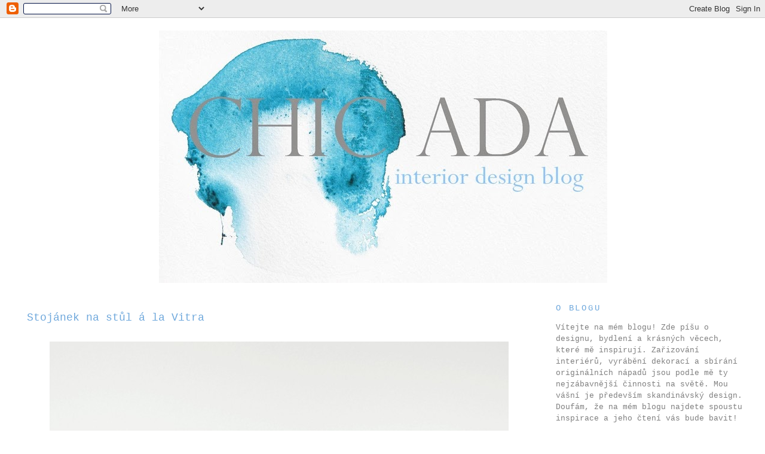

--- FILE ---
content_type: text/html; charset=UTF-8
request_url: http://chicada.blogspot.com/2013/09/stojanek-na-stul-la-vitra.html
body_size: 16720
content:
<!DOCTYPE html>
<html dir='ltr' xmlns='http://www.w3.org/1999/xhtml' xmlns:b='http://www.google.com/2005/gml/b' xmlns:data='http://www.google.com/2005/gml/data' xmlns:expr='http://www.google.com/2005/gml/expr' xmlns:fb='https://www.facebook.com/2008/fbml' xmlns:og='http://ogp.me/ns#'>
<head>
<link href='https://www.blogger.com/static/v1/widgets/2944754296-widget_css_bundle.css' rel='stylesheet' type='text/css'/>
<!-- Begin Open Graph metadata -->
<meta content='cs_CZ' property='og:locale'/>
<meta content='http://chicada.blogspot.com/2013/09/stojanek-na-stul-la-vitra.html' property='og:url'/>
<meta content='Stojánek na stůl á la Vitra' property='og:title'/>
<meta content='article' property='og:type'/>
<meta content='chic ada' property='og:site_name'/>
<meta content='https://blogger.googleusercontent.com/img/b/R29vZ2xl/AVvXsEjBQYNchjH8rI41nClY0ybReEgsJ4gWb1fcKPw9FYZLXm_idfPgNDj8jG6DvkdaCCcB3XM528c928ltd9Hz65f59tBPkXdIUDjUbfbBAG5rmJ8OugKEgeBuQi3IMf7jjCSyTwHgEemfOH4/s72-c/DIY_eames_desk_organizer-768x1024.jpg' property='og:image'/>
<meta content='539661506' property='fb:admins'/>
<!-- <meta content='171091912940943' property='fb:app_id'/> -->
<!-- End Open Graph metadata -->
<meta content='text/html; charset=UTF-8' http-equiv='Content-Type'/>
<meta content='blogger' name='generator'/>
<link href='http://chicada.blogspot.com/favicon.ico' rel='icon' type='image/x-icon'/>
<link href='http://chicada.blogspot.com/2013/09/stojanek-na-stul-la-vitra.html' rel='canonical'/>
<link rel="alternate" type="application/atom+xml" title="chic ada - Atom" href="http://chicada.blogspot.com/feeds/posts/default" />
<link rel="alternate" type="application/rss+xml" title="chic ada - RSS" href="http://chicada.blogspot.com/feeds/posts/default?alt=rss" />
<link rel="service.post" type="application/atom+xml" title="chic ada - Atom" href="https://www.blogger.com/feeds/1558768301803130469/posts/default" />

<link rel="alternate" type="application/atom+xml" title="chic ada - Atom" href="http://chicada.blogspot.com/feeds/4708314010948664080/comments/default" />
<!--Can't find substitution for tag [blog.ieCssRetrofitLinks]-->
<link href='https://blogger.googleusercontent.com/img/b/R29vZ2xl/AVvXsEjBQYNchjH8rI41nClY0ybReEgsJ4gWb1fcKPw9FYZLXm_idfPgNDj8jG6DvkdaCCcB3XM528c928ltd9Hz65f59tBPkXdIUDjUbfbBAG5rmJ8OugKEgeBuQi3IMf7jjCSyTwHgEemfOH4/s1600/DIY_eames_desk_organizer-768x1024.jpg' rel='image_src'/>
<meta content='http://chicada.blogspot.com/2013/09/stojanek-na-stul-la-vitra.html' property='og:url'/>
<meta content='Stojánek na stůl á la Vitra' property='og:title'/>
<meta content='           Foto: Monsterscircus     Klasickou dětskou stoličku Eames Elephant  od firmy Vitra jistě znáte a nemusíme ji představovat. Možná ...' property='og:description'/>
<meta content='https://blogger.googleusercontent.com/img/b/R29vZ2xl/AVvXsEjBQYNchjH8rI41nClY0ybReEgsJ4gWb1fcKPw9FYZLXm_idfPgNDj8jG6DvkdaCCcB3XM528c928ltd9Hz65f59tBPkXdIUDjUbfbBAG5rmJ8OugKEgeBuQi3IMf7jjCSyTwHgEemfOH4/w1200-h630-p-k-no-nu/DIY_eames_desk_organizer-768x1024.jpg' property='og:image'/>
<title>chic ada: Stojánek na stůl á la Vitra</title>
<style id='page-skin-1' type='text/css'><!--
/*
-----------------------------------------------
Blogger Template Style
Name:     Minima Stretch
Designer: Douglas Bowman / Darren Delaye
URL:      www.stopdesign.com
Date:     26 Feb 2004
----------------------------------------------- */
/* Variable definitions
====================
<Variable name="bgcolor" description="Page Background Color"
type="color" default="#fff">
<Variable name="textcolor" description="Text Color"
type="color" default="#333">
<Variable name="linkcolor" description="Link Color"
type="color" default="#58a">
<Variable name="pagetitlecolor" description="Blog Title Color"
type="color" default="#666">
<Variable name="descriptioncolor" description="Blog Description Color"
type="color" default="#999">
<Variable name="titlecolor" description="Post Title Color"
type="color" default="#c60">
<Variable name="bordercolor" description="Border Color"
type="color" default="#ccc">
<Variable name="sidebarcolor" description="Sidebar Title Color"
type="color" default="#999">
<Variable name="sidebartextcolor" description="Sidebar Text Color"
type="color" default="#666">
<Variable name="visitedlinkcolor" description="Visited Link Color"
type="color" default="#999">
<Variable name="bodyfont" description="Text Font"
type="font" default="normal normal 100% Georgia, Serif">
<Variable name="headerfont" description="Sidebar Title Font"
type="font"
default="normal normal 78% 'Trebuchet MS',Trebuchet,Arial,Verdana,Sans-serif">
<Variable name="pagetitlefont" description="Blog Title Font"
type="font"
default="normal normal 200% Georgia, Serif">
<Variable name="descriptionfont" description="Blog Description Font"
type="font"
default="normal normal 78% 'Trebuchet MS', Trebuchet, Arial, Verdana, Sans-serif">
<Variable name="postfooterfont" description="Post Footer Font"
type="font"
default="normal normal 78% 'Trebuchet MS', Trebuchet, Arial, Verdana, Sans-serif">
<Variable name="startSide" description="Start side in blog language"
type="automatic" default="left">
<Variable name="endSide" description="End side in blog language"
type="automatic" default="right">
*/
/* Use this with templates/template-twocol.html */
body {
background:#ffffff;
margin:0;
color:#7f7f7f;
font:x-small Georgia Serif;
font-size/* */:/**/small;
font-size: /**/small;
text-align: center;
}
a:link {
color:#666666;
text-decoration:none;
}
a:visited {
color:#7f7f7f;
text-decoration:none;
}
a:hover {
color:#6fa8dc;
text-decoration:underline;
}
a img {
border-width:0;
}
/* Header
-----------------------------------------------
*/
#header-wrapper {
width:100%;
margin:0 auto 0 auto;
border:1px solid #ffffff;
}
#header {
margin: 5px;
border: 5px solid #ffffff;
text-align: center;
color:#666666;
}
#header-inner {
background-position: center;
margin-left: auto;
margin-right: auto;
}
#header h1 {
margin:5px 5px 0;
padding:15px 20px .25em;
line-height:1.2em;
text-transform:uppercase;
letter-spacing:.2em;
font: normal normal 200% Georgia, Serif;
}
#header a {
color:#666666;
text-decoration:none;
}
#header a:hover {
color:#666666;
}
#header .description {
margin:0 5px 5px;
padding:0 20px 15px;
text-transform:uppercase;
letter-spacing:.2em;
line-height: 1.4em;
font: normal normal 100% 'Courier New', Courier, FreeMono, monospace;
color: #999999;
}
#header img {
margin-left: auto;
margin-right: auto;
}
/* Outer-Wrapper
----------------------------------------------- */
#outer-wrapper {
margin:0;
padding:10px;
text-align:left;
font: normal normal 100% 'Courier New', Courier, FreeMono, monospace;
}
#main-wrapper {
margin-left: 2%;
padding:10px;
width: 67%;
float: left;
display: inline;       /* fix for doubling margin in IE */
word-wrap: break-word; /* fix for long text breaking sidebar float in IE */
overflow: hidden;      /* fix for long non-text content breaking IE sidebar float */
}
#sidebar-wrapper {
margin-right: 2%;
width: 25%;
float: right;
display: inline;       /* fix for doubling margin in IE */
word-wrap: break-word; /* fix for long text breaking sidebar float in IE */
overflow: hidden;      /* fix for long non-text content breaking IE sidebar float */
}
/* Headings
----------------------------------------------- */
h2 {
margin:1.5em 0 .75em;
font:normal normal 110% 'Courier New', Courier, FreeMono, monospace;
line-height: 1.4em;
text-transform:uppercase;
letter-spacing:.2em;
color:#6fa8dc;
}
/* Posts
-----------------------------------------------
*/
h2.date-header {
margin:1.5em 0 .5em;
}
.post {
margin:.5em 0 1.5em;
border-bottom:1px dotted #ffffff;
padding-bottom:1.5em;
}
.post h3 {
margin:.25em 0 0;
padding:0 0 4px;
font-size:140%;
font-weight:normal;
line-height:3.4em;
color:#6fa8dc;
}
.post h3 a, .post h3 a:visited, .post h3 strong {
display:block;
text-decoration:none;
color:#6fa8dc;
font-weight:normal;
}
.post h3 strong, .post h3 a:hover {
color:#7f7f7f;
}
.post-body {
margin:0 0 .75em;
line-height:1.6em;
}
.post-body blockquote {
line-height:1.3em;
}
.post-footer {
margin: .75em 0;
color:#6fa8dc;
text-transform:uppercase;
letter-spacing:.1em;
font: normal normal 85% 'Courier New', Courier, FreeMono, monospace;
line-height: 1.4em;
}
.comment-link {
margin-left:.6em;
}
.post img {
padding:4px;
border:1px solid #ffffff;
}
.post blockquote {
margin:1em 20px;
}
.post blockquote p {
margin:.75em 0;
}
/* Comments
----------------------------------------------- */
#comments h4 {
margin:1em 0;
font-weight: bold;
line-height: 1.4em;
text-transform:uppercase;
letter-spacing:.2em;
color: #6fa8dc;
}
#comments-block {
margin:1em 0 1.5em;
line-height:1.6em;
}
#comments-block .comment-author {
margin:.5em 0;
}
#comments-block .comment-body {
margin:.25em 0 0;
}
#comments-block .comment-footer {
margin:-.25em 0 2em;
line-height: 1.4em;
text-transform:uppercase;
letter-spacing:.1em;
}
#comments-block .comment-body p {
margin:0 0 .75em;
}
.deleted-comment {
font-style:italic;
color:gray;
}
.feed-links {
clear: both;
line-height: 2.5em;
}
#blog-pager-newer-link {
float: left;
}
#blog-pager-older-link {
float: right;
}
#blog-pager {
text-align: center;
}
/* Sidebar Content
----------------------------------------------- */
.sidebar {
color: #7f7f7f;
line-height: 1.5em;
}
.sidebar ul {
list-style:none;
margin:0 0 0;
padding:0 0 0;
}
.sidebar li {
margin:0;
padding-top:0;
padding-right:0;
padding-bottom:.25em;
padding-left:15px;
text-indent:-15px;
line-height:1.5em;
}
.sidebar .widget, .main .widget {
border-bottom:1px dotted #ffffff;
margin:0 0 1.5em;
padding:0 0 1.5em;
}
.main .Blog {
border-bottom-width: 0;
}
/* Profile
----------------------------------------------- */
.profile-img {
float: left;
margin-top: 0;
margin-right: 5px;
margin-bottom: 5px;
margin-left: 0;
padding: 4px;
border: 1px solid #ffffff;
}
.profile-data {
margin:0;
text-transform:uppercase;
letter-spacing:.1em;
font: normal normal 85% 'Courier New', Courier, FreeMono, monospace;
color: #6fa8dc;
font-weight: bold;
line-height: 1.6em;
}
.profile-datablock {
margin:.5em 0 .5em;
}
.profile-textblock {
margin: 0.5em 0;
line-height: 1.6em;
}
.profile-link {
font: normal normal 85% 'Courier New', Courier, FreeMono, monospace;
text-transform: uppercase;
letter-spacing: .1em;
}
/* Footer
----------------------------------------------- */
#footer {
width:660px;
clear:both;
margin:0 auto;
padding-top:15px;
line-height: 1.6em;
text-transform:uppercase;
letter-spacing:.1em;
text-align: center;
}

--></style>
<link href='https://www.blogger.com/dyn-css/authorization.css?targetBlogID=1558768301803130469&amp;zx=d8fc6648-a57a-45b7-ab4e-b73c74c0d6c5' media='none' onload='if(media!=&#39;all&#39;)media=&#39;all&#39;' rel='stylesheet'/><noscript><link href='https://www.blogger.com/dyn-css/authorization.css?targetBlogID=1558768301803130469&amp;zx=d8fc6648-a57a-45b7-ab4e-b73c74c0d6c5' rel='stylesheet'/></noscript>
<meta name='google-adsense-platform-account' content='ca-host-pub-1556223355139109'/>
<meta name='google-adsense-platform-domain' content='blogspot.com'/>

<!-- data-ad-client=ca-pub-6165783986651442 -->

</head>
<body>
<div class='navbar section' id='navbar'><div class='widget Navbar' data-version='1' id='Navbar1'><script type="text/javascript">
    function setAttributeOnload(object, attribute, val) {
      if(window.addEventListener) {
        window.addEventListener('load',
          function(){ object[attribute] = val; }, false);
      } else {
        window.attachEvent('onload', function(){ object[attribute] = val; });
      }
    }
  </script>
<div id="navbar-iframe-container"></div>
<script type="text/javascript" src="https://apis.google.com/js/platform.js"></script>
<script type="text/javascript">
      gapi.load("gapi.iframes:gapi.iframes.style.bubble", function() {
        if (gapi.iframes && gapi.iframes.getContext) {
          gapi.iframes.getContext().openChild({
              url: 'https://www.blogger.com/navbar/1558768301803130469?po\x3d4708314010948664080\x26origin\x3dhttp://chicada.blogspot.com',
              where: document.getElementById("navbar-iframe-container"),
              id: "navbar-iframe"
          });
        }
      });
    </script><script type="text/javascript">
(function() {
var script = document.createElement('script');
script.type = 'text/javascript';
script.src = '//pagead2.googlesyndication.com/pagead/js/google_top_exp.js';
var head = document.getElementsByTagName('head')[0];
if (head) {
head.appendChild(script);
}})();
</script>
</div></div>
<div id='outer-wrapper'><div id='wrap2'>
<!-- skip links for text browsers -->
<span id='skiplinks' style='display:none;'>
<a href='#main'>skip to main </a> |
      <a href='#sidebar'>skip to sidebar</a>
</span>
<div id='header-wrapper'>
<div class='header section' id='header'><div class='widget Header' data-version='1' id='Header1'>
<div id='header-inner'>
<a href='http://chicada.blogspot.com/' style='display: block'>
<img alt='chic ada' height='422px; ' id='Header1_headerimg' src='https://blogger.googleusercontent.com/img/b/R29vZ2xl/AVvXsEglbPB0h7HFHpyLyIqpO2-1sQA3AboG21ABRl-g3IhzJyXPr3VRCNI-Monmng3RLBuDnBJEHHsiinRvlLSC02J__cpjyChBgTSVZBy4UIQsiulm8HGzpMln6vUcB4ieDLF_P-bRAr-1rmE/s977/blog_6.jpg' style='display: block' width='750px; '/>
</a>
</div>
</div></div>
</div>
<div id='content-wrapper'>
<div id='crosscol-wrapper' style='text-align:center'>
<div class='crosscol no-items section' id='crosscol'></div>
</div>
<div id='main-wrapper'>
<div class='main section' id='main'><div class='widget Blog' data-version='1' id='Blog1'>
<div class='blog-posts hfeed'>

          <div class="date-outer">
        

          <div class="date-posts">
        
<div class='post-outer'>
<div class='post hentry'>
<a name='4708314010948664080'></a>
<h3 class='post-title entry-title'>
<a href='http://chicada.blogspot.com/2013/09/stojanek-na-stul-la-vitra.html'>Stojánek na stůl á la Vitra</a>
</h3>
<div class='post-header-line-1'></div>
<div class='post-body entry-content'>
<div dir="ltr" style="text-align: left;" trbidi="on">
<div class="separator" style="clear: both; text-align: center;">
<a href="https://blogger.googleusercontent.com/img/b/R29vZ2xl/AVvXsEjBQYNchjH8rI41nClY0ybReEgsJ4gWb1fcKPw9FYZLXm_idfPgNDj8jG6DvkdaCCcB3XM528c928ltd9Hz65f59tBPkXdIUDjUbfbBAG5rmJ8OugKEgeBuQi3IMf7jjCSyTwHgEemfOH4/s1600/DIY_eames_desk_organizer-768x1024.jpg" imageanchor="1" style="margin-left: 1em; margin-right: 1em;"><img border="0" src="https://blogger.googleusercontent.com/img/b/R29vZ2xl/AVvXsEjBQYNchjH8rI41nClY0ybReEgsJ4gWb1fcKPw9FYZLXm_idfPgNDj8jG6DvkdaCCcB3XM528c928ltd9Hz65f59tBPkXdIUDjUbfbBAG5rmJ8OugKEgeBuQi3IMf7jjCSyTwHgEemfOH4/s1600/DIY_eames_desk_organizer-768x1024.jpg" /></a></div>
<br />
<div class="separator" style="clear: both; text-align: center;">
<a href="https://blogger.googleusercontent.com/img/b/R29vZ2xl/AVvXsEgkVmdDGVlthOkvazvxSIiIDXLqel1M5d8pI6dxSfaCT_tVoqqhRqJtdeKlMJyKJ0B1sAD1L8IHl7TtrvsvRTKV9Kmok2DvsVxqREOxBRDf62CBIEEM14QENPdO6LDZFqRssMHpLo3jGjI/s1600/DIY_EAMES_leather_elephant-772x1024.jpg" imageanchor="1" style="margin-left: 1em; margin-right: 1em;"><img border="0" src="https://blogger.googleusercontent.com/img/b/R29vZ2xl/AVvXsEgkVmdDGVlthOkvazvxSIiIDXLqel1M5d8pI6dxSfaCT_tVoqqhRqJtdeKlMJyKJ0B1sAD1L8IHl7TtrvsvRTKV9Kmok2DvsVxqREOxBRDf62CBIEEM14QENPdO6LDZFqRssMHpLo3jGjI/s1600/DIY_EAMES_leather_elephant-772x1024.jpg" /></a></div>
<div style="text-align: center;">
&nbsp;<a href="https://blogger.googleusercontent.com/img/b/R29vZ2xl/AVvXsEhkwnPg-XQBy_wNx5_ljxHKVcwoOxGSEwjSDF56xhpIcJFDzTAilFA4Y8jxFuB9PQHi3j7ZQvye8v3z5Ii2146LGoT69MGguafK71okp5b-iqFvE2_gEU3W0uP5O-MlzS_7UgOkIVD-F9g/s1600/EAMES_tutorial1-1024x602.jpg" imageanchor="1" style="margin-left: 1em; margin-right: 1em;"><img border="0" src="https://blogger.googleusercontent.com/img/b/R29vZ2xl/AVvXsEhkwnPg-XQBy_wNx5_ljxHKVcwoOxGSEwjSDF56xhpIcJFDzTAilFA4Y8jxFuB9PQHi3j7ZQvye8v3z5Ii2146LGoT69MGguafK71okp5b-iqFvE2_gEU3W0uP5O-MlzS_7UgOkIVD-F9g/s1600/EAMES_tutorial1-1024x602.jpg" /></a></div>
<div class="separator" style="clear: both; text-align: center;">
<span class="Apple-style-span" style="font-family: 'Courier New', Courier, monospace;"><i><a href="http://monsterscircus.com/2013/08/09/diy-eames-desk-organizer/" target="_blank">Foto: Monsterscircus</a></i></span></div>
<div class="separator" style="clear: both; text-align: center;">
<span class="Apple-style-span" style="font-family: 'Courier New', Courier, monospace;"><br /></span></div>
<div class="separator" style="clear: both; text-align: left;">
<span class="Apple-style-span" style="font-family: 'Courier New', Courier, monospace;">Klasickou dětskou stoličku <b><a href="http://www.designpropaganda.com/shop/contents/cs/d1564_DETSKE_STOLICKY_EAMES_ELEPHANT.html" target="_blank">Eames Elephant</a></b> od firmy Vitra jistě znáte a nemusíme ji představovat. Možná také víte o této šabloně pro výrobu slona, kterou Vitra nabízí. Mette na blogu <b><a href="http://monsterscircus.com/2013/08/09/diy-eames-desk-organizer/" target="_blank">Monsterscircus</a></b> však tuto <b><a href="http://deco-design.biz/wp-content/ELEPHANT-EAMES-DIY-hd10.jpg" target="_blank">šablonu</a></b> použila docela netradičně - vyrobila podle ní stojánek na kancelářské drobnosti v podobě slona z kůže a plsti. Pokud si chcete také takový vyrobit, návod najdete <b><a href="http://monsterscircus.com/2013/08/09/diy-eames-desk-organizer/" target="_blank">zde</a></b>.</span></div>
</div>
<div style='clear: both;'></div>
</div>
<div class='post-footer'>
<div class='post-footer-line post-footer-line-1'><span class='post-timestamp'>
v
<a class='timestamp-link' href='http://chicada.blogspot.com/2013/09/stojanek-na-stul-la-vitra.html' rel='bookmark' title='permanent link'><abbr class='published' title='2013-09-04T12:57:00+02:00'>4.9.13</abbr></a>
</span>
<span class='post-labels'>
Kategorie:
<a href='http://chicada.blogspot.com/search/label/Tvo%C5%99en%C3%AD' rel='tag'>Tvoření</a>
</span>
<span class='post-comment-link'>
</span>
</div>
<div class='post-footer-line post-footer-line-2'><span class='post-icons'>
</span>
</div>
<div class='post-footer-line post-footer-line-3'></div>
<div class='post-share-buttons'>
<a class='goog-inline-block share-button sb-email' href='https://www.blogger.com/share-post.g?blogID=1558768301803130469&postID=4708314010948664080&target=email' target='_blank' title='Odeslat e-mailem'>
<span class='share-button-link-text'>Odeslat e-mailem</span>
</a><a class='goog-inline-block share-button sb-blog' href='https://www.blogger.com/share-post.g?blogID=1558768301803130469&postID=4708314010948664080&target=blog' onclick='window.open(this.href, "_blank", "height=270,width=475"); return false;' target='_blank' title='BlogThis!'>
<span class='share-button-link-text'>BlogThis!</span>
</a><a class='goog-inline-block share-button sb-twitter' href='https://www.blogger.com/share-post.g?blogID=1558768301803130469&postID=4708314010948664080&target=twitter' target='_blank' title='Sdílet na X'>
<span class='share-button-link-text'>Sdílet na X</span>
</a><a class='goog-inline-block share-button sb-facebook' href='https://www.blogger.com/share-post.g?blogID=1558768301803130469&postID=4708314010948664080&target=facebook' onclick='window.open(this.href, "_blank", "height=430,width=640"); return false;' target='_blank' title='Sdílet ve službě Facebook'>
<span class='share-button-link-text'>Sdílet ve službě Facebook</span>
</a>
</div>
<div>
<iframe allowTransparency='true' frameborder='0' scrolling='no' src='http://www.facebook.com/plugins/like.php?locale=cs_CZ&href=http://chicada.blogspot.com/2013/09/stojanek-na-stul-la-vitra.html&layout=standard&show_faces=false&width=450&action=like&font=verdana&colorscheme=light&height=35' style='border:none; overflow:hidden; width:440px; height:35px;'></iframe>
</div>
</div>
</div>
<div class='comments' id='comments'>
<a name='comments'></a>
<h4>3 komentáře:</h4>
<div class='comments-content'>
<script async='async' src='' type='text/javascript'></script>
<script type='text/javascript'>
    (function() {
      var items = null;
      var msgs = null;
      var config = {};

// <![CDATA[
      var cursor = null;
      if (items && items.length > 0) {
        cursor = parseInt(items[items.length - 1].timestamp) + 1;
      }

      var bodyFromEntry = function(entry) {
        var text = (entry &&
                    ((entry.content && entry.content.$t) ||
                     (entry.summary && entry.summary.$t))) ||
            '';
        if (entry && entry.gd$extendedProperty) {
          for (var k in entry.gd$extendedProperty) {
            if (entry.gd$extendedProperty[k].name == 'blogger.contentRemoved') {
              return '<span class="deleted-comment">' + text + '</span>';
            }
          }
        }
        return text;
      }

      var parse = function(data) {
        cursor = null;
        var comments = [];
        if (data && data.feed && data.feed.entry) {
          for (var i = 0, entry; entry = data.feed.entry[i]; i++) {
            var comment = {};
            // comment ID, parsed out of the original id format
            var id = /blog-(\d+).post-(\d+)/.exec(entry.id.$t);
            comment.id = id ? id[2] : null;
            comment.body = bodyFromEntry(entry);
            comment.timestamp = Date.parse(entry.published.$t) + '';
            if (entry.author && entry.author.constructor === Array) {
              var auth = entry.author[0];
              if (auth) {
                comment.author = {
                  name: (auth.name ? auth.name.$t : undefined),
                  profileUrl: (auth.uri ? auth.uri.$t : undefined),
                  avatarUrl: (auth.gd$image ? auth.gd$image.src : undefined)
                };
              }
            }
            if (entry.link) {
              if (entry.link[2]) {
                comment.link = comment.permalink = entry.link[2].href;
              }
              if (entry.link[3]) {
                var pid = /.*comments\/default\/(\d+)\?.*/.exec(entry.link[3].href);
                if (pid && pid[1]) {
                  comment.parentId = pid[1];
                }
              }
            }
            comment.deleteclass = 'item-control blog-admin';
            if (entry.gd$extendedProperty) {
              for (var k in entry.gd$extendedProperty) {
                if (entry.gd$extendedProperty[k].name == 'blogger.itemClass') {
                  comment.deleteclass += ' ' + entry.gd$extendedProperty[k].value;
                } else if (entry.gd$extendedProperty[k].name == 'blogger.displayTime') {
                  comment.displayTime = entry.gd$extendedProperty[k].value;
                }
              }
            }
            comments.push(comment);
          }
        }
        return comments;
      };

      var paginator = function(callback) {
        if (hasMore()) {
          var url = config.feed + '?alt=json&v=2&orderby=published&reverse=false&max-results=50';
          if (cursor) {
            url += '&published-min=' + new Date(cursor).toISOString();
          }
          window.bloggercomments = function(data) {
            var parsed = parse(data);
            cursor = parsed.length < 50 ? null
                : parseInt(parsed[parsed.length - 1].timestamp) + 1
            callback(parsed);
            window.bloggercomments = null;
          }
          url += '&callback=bloggercomments';
          var script = document.createElement('script');
          script.type = 'text/javascript';
          script.src = url;
          document.getElementsByTagName('head')[0].appendChild(script);
        }
      };
      var hasMore = function() {
        return !!cursor;
      };
      var getMeta = function(key, comment) {
        if ('iswriter' == key) {
          var matches = !!comment.author
              && comment.author.name == config.authorName
              && comment.author.profileUrl == config.authorUrl;
          return matches ? 'true' : '';
        } else if ('deletelink' == key) {
          return config.baseUri + '/comment/delete/'
               + config.blogId + '/' + comment.id;
        } else if ('deleteclass' == key) {
          return comment.deleteclass;
        }
        return '';
      };

      var replybox = null;
      var replyUrlParts = null;
      var replyParent = undefined;

      var onReply = function(commentId, domId) {
        if (replybox == null) {
          // lazily cache replybox, and adjust to suit this style:
          replybox = document.getElementById('comment-editor');
          if (replybox != null) {
            replybox.height = '250px';
            replybox.style.display = 'block';
            replyUrlParts = replybox.src.split('#');
          }
        }
        if (replybox && (commentId !== replyParent)) {
          replybox.src = '';
          document.getElementById(domId).insertBefore(replybox, null);
          replybox.src = replyUrlParts[0]
              + (commentId ? '&parentID=' + commentId : '')
              + '#' + replyUrlParts[1];
          replyParent = commentId;
        }
      };

      var hash = (window.location.hash || '#').substring(1);
      var startThread, targetComment;
      if (/^comment-form_/.test(hash)) {
        startThread = hash.substring('comment-form_'.length);
      } else if (/^c[0-9]+$/.test(hash)) {
        targetComment = hash.substring(1);
      }

      // Configure commenting API:
      var configJso = {
        'maxDepth': config.maxThreadDepth
      };
      var provider = {
        'id': config.postId,
        'data': items,
        'loadNext': paginator,
        'hasMore': hasMore,
        'getMeta': getMeta,
        'onReply': onReply,
        'rendered': true,
        'initComment': targetComment,
        'initReplyThread': startThread,
        'config': configJso,
        'messages': msgs
      };

      var render = function() {
        if (window.goog && window.goog.comments) {
          var holder = document.getElementById('comment-holder');
          window.goog.comments.render(holder, provider);
        }
      };

      // render now, or queue to render when library loads:
      if (window.goog && window.goog.comments) {
        render();
      } else {
        window.goog = window.goog || {};
        window.goog.comments = window.goog.comments || {};
        window.goog.comments.loadQueue = window.goog.comments.loadQueue || [];
        window.goog.comments.loadQueue.push(render);
      }
    })();
// ]]>
  </script>
<div id='comment-holder'>
<div class="comment-thread toplevel-thread"><ol id="top-ra"><li class="comment" id="c1624646861337199971"><div class="avatar-image-container"><img src="//blogger.googleusercontent.com/img/b/R29vZ2xl/AVvXsEjDSXBnFCJm6xJoZCaV2dEiBUbOE0bQug3FZin-x-NStcZ-3ZAS0t4sdKb3uUd7-EALqyiSfvFEL2oOqcczdrSCIWdZFovGe5ZzTH8kwPXcddtZRCYINInX_CpT1pir-A/s45-c/11059908_10203752511234535_7860772705129190824_o.jpg" alt=""/></div><div class="comment-block"><div class="comment-header"><cite class="user"><a href="https://www.blogger.com/profile/11474643860125762346" rel="nofollow">Soňa Malinová</a></cite><span class="icon user "></span><span class="datetime secondary-text"><a rel="nofollow" href="http://chicada.blogspot.com/2013/09/stojanek-na-stul-la-vitra.html?showComment=1378328039763#c1624646861337199971">4. září 2013 v 22:53</a></span></div><p class="comment-content">Kam ty na to chodíš? Super.</p><span class="comment-actions secondary-text"><a class="comment-reply" target="_self" data-comment-id="1624646861337199971">Odpovědět</a><span class="item-control blog-admin blog-admin pid-2140804648"><a target="_self" href="https://www.blogger.com/comment/delete/1558768301803130469/1624646861337199971">Vymazat</a></span></span></div><div class="comment-replies"><div id="c1624646861337199971-rt" class="comment-thread inline-thread hidden"><span class="thread-toggle thread-expanded"><span class="thread-arrow"></span><span class="thread-count"><a target="_self">Odpovědi</a></span></span><ol id="c1624646861337199971-ra" class="thread-chrome thread-expanded"><div></div><div id="c1624646861337199971-continue" class="continue"><a class="comment-reply" target="_self" data-comment-id="1624646861337199971">Odpovědět</a></div></ol></div></div><div class="comment-replybox-single" id="c1624646861337199971-ce"></div></li><li class="comment" id="c6159412590700060964"><div class="avatar-image-container"><img src="//blogger.googleusercontent.com/img/b/R29vZ2xl/AVvXsEjDSXBnFCJm6xJoZCaV2dEiBUbOE0bQug3FZin-x-NStcZ-3ZAS0t4sdKb3uUd7-EALqyiSfvFEL2oOqcczdrSCIWdZFovGe5ZzTH8kwPXcddtZRCYINInX_CpT1pir-A/s45-c/11059908_10203752511234535_7860772705129190824_o.jpg" alt=""/></div><div class="comment-block"><div class="comment-header"><cite class="user"><a href="https://www.blogger.com/profile/11474643860125762346" rel="nofollow">Soňa Malinová</a></cite><span class="icon user "></span><span class="datetime secondary-text"><a rel="nofollow" href="http://chicada.blogspot.com/2013/09/stojanek-na-stul-la-vitra.html?showComment=1378328044602#c6159412590700060964">4. září 2013 v 22:54</a></span></div><p class="comment-content">Kam ty na to chodíš? Super.</p><span class="comment-actions secondary-text"><a class="comment-reply" target="_self" data-comment-id="6159412590700060964">Odpovědět</a><span class="item-control blog-admin blog-admin pid-2140804648"><a target="_self" href="https://www.blogger.com/comment/delete/1558768301803130469/6159412590700060964">Vymazat</a></span></span></div><div class="comment-replies"><div id="c6159412590700060964-rt" class="comment-thread inline-thread hidden"><span class="thread-toggle thread-expanded"><span class="thread-arrow"></span><span class="thread-count"><a target="_self">Odpovědi</a></span></span><ol id="c6159412590700060964-ra" class="thread-chrome thread-expanded"><div></div><div id="c6159412590700060964-continue" class="continue"><a class="comment-reply" target="_self" data-comment-id="6159412590700060964">Odpovědět</a></div></ol></div></div><div class="comment-replybox-single" id="c6159412590700060964-ce"></div></li><li class="comment" id="c2695632019926545010"><div class="avatar-image-container"><img src="//blogger.googleusercontent.com/img/b/R29vZ2xl/AVvXsEjQoo3a5C_W2t4nqVE6ip0ZBGqieDiTthciMmy4FpmTi2t-UEg-fqJMf0EZi1ZxfvSsaYirMRv1V-I905V5TUW1qjmQJcQTaLE1udOXwqxdvRhQcaPX63CBTHBApW3EUeE/s45-c/SAM_1952.JPG" alt=""/></div><div class="comment-block"><div class="comment-header"><cite class="user"><a href="https://www.blogger.com/profile/10769982889121355549" rel="nofollow">Martina BARABASCA</a></cite><span class="icon user "></span><span class="datetime secondary-text"><a rel="nofollow" href="http://chicada.blogspot.com/2013/09/stojanek-na-stul-la-vitra.html?showComment=1378395059560#c2695632019926545010">5. září 2013 v 17:30</a></span></div><p class="comment-content">tak to je přesně pro mě :-D, sloni jsou moji talismani a vitru miluju! díky za inspiraci :-) sloníka si určitě vyrobím :-)</p><span class="comment-actions secondary-text"><a class="comment-reply" target="_self" data-comment-id="2695632019926545010">Odpovědět</a><span class="item-control blog-admin blog-admin pid-27071687"><a target="_self" href="https://www.blogger.com/comment/delete/1558768301803130469/2695632019926545010">Vymazat</a></span></span></div><div class="comment-replies"><div id="c2695632019926545010-rt" class="comment-thread inline-thread hidden"><span class="thread-toggle thread-expanded"><span class="thread-arrow"></span><span class="thread-count"><a target="_self">Odpovědi</a></span></span><ol id="c2695632019926545010-ra" class="thread-chrome thread-expanded"><div></div><div id="c2695632019926545010-continue" class="continue"><a class="comment-reply" target="_self" data-comment-id="2695632019926545010">Odpovědět</a></div></ol></div></div><div class="comment-replybox-single" id="c2695632019926545010-ce"></div></li></ol><div id="top-continue" class="continue"><a class="comment-reply" target="_self">Okomentovat</a></div><div class="comment-replybox-thread" id="top-ce"></div><div class="loadmore hidden" data-post-id="4708314010948664080"><a target="_self">Načíst další...</a></div></div>
</div>
</div>
<p class='comment-footer'>
<div class='comment-form'>
<a name='comment-form'></a>
<p>
</p>
<a href='https://www.blogger.com/comment/frame/1558768301803130469?po=4708314010948664080&hl=cs&saa=85391&origin=http://chicada.blogspot.com' id='comment-editor-src'></a>
<iframe allowtransparency='true' class='blogger-iframe-colorize blogger-comment-from-post' frameborder='0' height='410px' id='comment-editor' name='comment-editor' src='' width='100%'></iframe>
<script src='https://www.blogger.com/static/v1/jsbin/2830521187-comment_from_post_iframe.js' type='text/javascript'></script>
<script type='text/javascript'>
      BLOG_CMT_createIframe('https://www.blogger.com/rpc_relay.html');
    </script>
</div>
</p>
<div id='backlinks-container'>
<div id='Blog1_backlinks-container'>
</div>
</div>
</div>
</div>

        </div></div>
      
</div>
<div class='blog-pager' id='blog-pager'>
<span id='blog-pager-newer-link'>
<a class='blog-pager-newer-link' href='http://chicada.blogspot.com/2013/09/patecni-virtualni-dovolena.html' id='Blog1_blog-pager-newer-link' title='Novější příspěvek'>Novější příspěvek</a>
</span>
<span id='blog-pager-older-link'>
<a class='blog-pager-older-link' href='http://chicada.blogspot.com/2013/09/danska-jednoduchost.html' id='Blog1_blog-pager-older-link' title='Starší příspěvek'>Starší příspěvek</a>
</span>
<a class='home-link' href='http://chicada.blogspot.com/'>Domovská stránka</a>
</div>
<div class='clear'></div>
<div class='post-feeds'>
<div class='feed-links'>
Přihlásit se k odběru:
<a class='feed-link' href='http://chicada.blogspot.com/feeds/4708314010948664080/comments/default' target='_blank' type='application/atom+xml'>Komentáře k příspěvku (Atom)</a>
</div>
</div>
</div></div>
</div>
<div id='sidebar-wrapper'>
<div class='sidebar section' id='sidebar'><div class='widget Text' data-version='1' id='Text1'>
<h2 class='title'>O blogu</h2>
<div class='widget-content'>
<p class="MsoNormal">Vítejte na mém blogu! Zde píšu o designu, bydlení a krásných věcech, které mě inspirují. Zařizování interiérů, vyrábění dekorací a sbírání originálních nápadů jsou podle mě ty nejzábavnější činnosti na světě. Mou vášní je především skandinávský design. Doufám, že na mém blogu najdete spoustu inspirace a jeho čtení vás bude bavit!</p><p class="MsoNormal">Vaše Chic Ada</p>
</div>
<div class='clear'></div>
</div>
<div class='widget Image' data-version='1' id='Image2'>
<h2>Kdo je chic ada?</h2>
<div class='widget-content'>
<a href='http://chicada.blogspot.com/p/kdo-je-chic-ada.html'>
<img alt='Kdo je chic ada?' height='200' id='Image2_img' src='https://blogger.googleusercontent.com/img/b/R29vZ2xl/AVvXsEiVDDrxbQneTwGppIiqMJFMeZX0wBn3ET-7LvfjtJrzGYhiCSSuqfQmL3Wp8BUpdNEoRQysK51RRcsj551-4p0GOejjCEqYYRtG92Vu1XkvTagE6czq6-0GwVrsh8FmuRJrVrxUztx_R_c/s1600/Berlin_bw2.JPG' width='300'/>
</a>
<br/>
</div>
<div class='clear'></div>
</div><div class='widget HTML' data-version='1' id='HTML2'>
<h2 class='title'>Spojte se se mnou:</h2>
<div class='widget-content'>
<div dir="ltr" style="text-align: left;" trbidi="on">
<div style="text-align: center;">
<a href="mailto:chicada.blog@gmail.com" target="_blank"><img border="0" src="https://blogger.googleusercontent.com/img/b/R29vZ2xl/AVvXsEiCdpJMP7Scz_iONnyJ46as7rB6_75QB_T2ofA6atiz6-CDl405-tDlAOZxOA7grofPvVhgyHuWDwq-0tAy_EQ-LVkxQtahTsYAfaM2TWApc2yb_7yPN4ZOgn4RZB18WcB9iZm7PispIiU/s1600/Email_mensi.png" /></a><a href="http://www.facebook.com/blog.chicada" target="_blank"><img border="0" src="https://blogger.googleusercontent.com/img/b/R29vZ2xl/AVvXsEg-oUP355j2SdZko6tsQnWLoQpD_5UEUSfsiYxPpbKCuDs2kOPRFEYycNO3WiPaGwQnfUMoukycYOksjANK00ZnB8n0AJWr_A84LiusQGCAsyxRRX8A762OZwyX0uZgqXInn3aLSbIyiIU/s1600/Facebook_mensi.png" /></a><a href="http://instagram.com/chic_ada" target="_blank"><img border="0" src="https://blogger.googleusercontent.com/img/b/R29vZ2xl/AVvXsEjpI2w7PGBIc_YOEOfvnVaTFx0l709uPDbRHfAcboAuB9DBPpXVAeBDUBhoEAHBwurU8h2S9Nqd5L_SmzFzXYb18IpHCLs9kTXCGfMWzkJxAKUMPOBxbGOy0UEd8LzqAjbeXEFkjxLsaNQ/s1600/Instagram_mensi.png" /></a><a href="http://www.pinterest.com/chicadablog/" target="_blank"><img border="0" src="https://blogger.googleusercontent.com/img/b/R29vZ2xl/AVvXsEjQL5lnJDB9a_F9AReWpMNf0PY4GEr7v-yBj7A1MnpEqbrU2A1lE7zK-YuIf64r6mpgnh0R5M9Ssh4F6JLYIkkwMgZaNCCw1___nF70G3485vas-nVLHs6E7zcqDNKnHXh3Z-FIzkEZl7A/s1600/Pinterest_mensi.png" /></a></div>
</div>
</div>
<div class='clear'></div>
</div><div class='widget HTML' data-version='1' id='HTML5'>
<h2 class='title'>Líbí se vám můj blog?</h2>
<div class='widget-content'>
<iframe src="//www.facebook.com/plugins/like.php?locale=cs_CZ&href=http%3A%2F%2Fwww.facebook.com%2Fblog.chicada&amp;width=300&amp;height=80&amp;colorscheme=light&amp;layout=standard&amp;action=like&amp;show_faces=true&amp;send=true" scrolling="no" frameborder="0" style="border:none; overflow:hidden; width:300px; height:80px;" allowtransparency="true"></iframe>
</div>
<div class='clear'></div>
</div><div class='widget HTML' data-version='1' id='HTML6'>
<h2 class='title'>INSTAGRAM</h2>
<div class='widget-content'>
<!-- www.intagme.com -->
<iframe src="http://www.intagme.com/in/?u=Y2hpY19hZGF8aW58MTEwfDN8M3x8eWVzfDV8dW5kZWZpbmVk" allowtransparency="true" frameborder="0" scrolling="no" style="border:none; overflow:hidden; width:375px; height: 375px" ></iframe>
</div>
<div class='clear'></div>
</div><div class='widget AdSense' data-version='1' id='AdSense1'>
<div class='widget-content'>
<script type="text/javascript"><!--
google_ad_client="pub-6165783986651442";
google_ad_host="pub-1556223355139109";
google_ad_width=200;
google_ad_height=200;
google_ad_format="200x200_as";
google_ad_type="text_image";
google_ad_host_channel="0001";
google_color_border="7F7F7F";
google_color_bg="E6E6E6";
google_color_link="800080";
google_color_url="7F7F7F";
google_color_text="7F7F7F";
//--></script>
<script type="text/javascript"
  src="http://pagead2.googlesyndication.com/pagead/show_ads.js">
</script>
<div class='clear'></div>
</div>
</div><div class='widget HTML' data-version='1' id='HTML4'>
<h2 class='title'>Hledat na blogu:</h2>
<div class='widget-content'>
<form action="http://www.google.com/search" target="_blank">
<input name="as_q" size="20" type="text"/>
<input value="chicada.blogspot.com" name="as_sitesearch" type="hidden"/>
<input value="Hledej" type="submit"/>
</form>
</div>
<div class='clear'></div>
</div><div class='widget Feed' data-version='1' id='Feed1'>
<h2>Nejnovější příspěvky</h2>
<div class='widget-content' id='Feed1_feedItemListDisplay'>
<span style='filter: alpha(25); opacity: 0.25;'>
<a href='http://chicada.blogspot.com/feeds/posts/default'>Načítání</a>
</span>
</div>
<div class='clear'></div>
</div><div class='widget Label' data-version='1' id='Label1'>
<h2>Kategorie</h2>
<div class='widget-content list-label-widget-content'>
<ul>
<li>
<a dir='ltr' href='http://chicada.blogspot.com/search/label/Adventn%C3%AD%20kalend%C3%A1%C5%99'>Adventní kalendář</a>
<span dir='ltr'>(7)</span>
</li>
<li>
<a dir='ltr' href='http://chicada.blogspot.com/search/label/Architektura'>Architektura</a>
<span dir='ltr'>(9)</span>
</li>
<li>
<a dir='ltr' href='http://chicada.blogspot.com/search/label/Cestov%C3%A1n%C3%AD'>Cestování</a>
<span dir='ltr'>(45)</span>
</li>
<li>
<a dir='ltr' href='http://chicada.blogspot.com/search/label/D%C4%9Btsk%C3%BD%20pokoj'>Dětský pokoj</a>
<span dir='ltr'>(16)</span>
</li>
<li>
<a dir='ltr' href='http://chicada.blogspot.com/search/label/Dopl%C5%88ky'>Doplňky</a>
<span dir='ltr'>(39)</span>
</li>
<li>
<a dir='ltr' href='http://chicada.blogspot.com/search/label/Exteri%C3%A9r'>Exteriér</a>
<span dir='ltr'>(11)</span>
</li>
<li>
<a dir='ltr' href='http://chicada.blogspot.com/search/label/Chodba'>Chodba</a>
<span dir='ltr'>(9)</span>
</li>
<li>
<a dir='ltr' href='http://chicada.blogspot.com/search/label/Interi%C3%A9rov%C3%BD%20design'>Interiérový design</a>
<span dir='ltr'>(145)</span>
</li>
<li>
<a dir='ltr' href='http://chicada.blogspot.com/search/label/Koupelna'>Koupelna</a>
<span dir='ltr'>(10)</span>
</li>
<li>
<a dir='ltr' href='http://chicada.blogspot.com/search/label/Kuchyn%C4%9B'>Kuchyně</a>
<span dir='ltr'>(18)</span>
</li>
<li>
<a dir='ltr' href='http://chicada.blogspot.com/search/label/Kv%C4%9Btiny%20a%20zahrada'>Květiny a zahrada</a>
<span dir='ltr'>(38)</span>
</li>
<li>
<a dir='ltr' href='http://chicada.blogspot.com/search/label/Lampy%20a%20sv%C3%ADtidla'>Lampy a svítidla</a>
<span dir='ltr'>(14)</span>
</li>
<li>
<a dir='ltr' href='http://chicada.blogspot.com/search/label/Lo%C5%BEnice'>Ložnice</a>
<span dir='ltr'>(7)</span>
</li>
<li>
<a dir='ltr' href='http://chicada.blogspot.com/search/label/M%C3%A9dia'>Média</a>
<span dir='ltr'>(33)</span>
</li>
<li>
<a dir='ltr' href='http://chicada.blogspot.com/search/label/M%C3%B3da'>Móda</a>
<span dir='ltr'>(1)</span>
</li>
<li>
<a dir='ltr' href='http://chicada.blogspot.com/search/label/Na%20n%C3%A1v%C5%A1t%C4%9Bv%C4%9B'>Na návštěvě</a>
<span dir='ltr'>(19)</span>
</li>
<li>
<a dir='ltr' href='http://chicada.blogspot.com/search/label/Novinov%C3%A9%20v%C3%BDst%C5%99i%C5%BEky'>Novinové výstřižky</a>
<span dir='ltr'>(1)</span>
</li>
<li>
<a dir='ltr' href='http://chicada.blogspot.com/search/label/Obr%C3%A1zek%20dne'>Obrázek dne</a>
<span dir='ltr'>(32)</span>
</li>
<li>
<a dir='ltr' href='http://chicada.blogspot.com/search/label/Ob%C3%BDvac%C3%AD%20pokoj'>Obývací pokoj</a>
<span dir='ltr'>(5)</span>
</li>
<li>
<a dir='ltr' href='http://chicada.blogspot.com/search/label/Ocen%C4%9Bn%C3%AD'>Ocenění</a>
<span dir='ltr'>(2)</span>
</li>
<li>
<a dir='ltr' href='http://chicada.blogspot.com/search/label/Pap%C3%ADr%20apod.'>Papír apod.</a>
<span dir='ltr'>(24)</span>
</li>
<li>
<a dir='ltr' href='http://chicada.blogspot.com/search/label/Pozv%C3%A1nky'>Pozvánky</a>
<span dir='ltr'>(3)</span>
</li>
<li>
<a dir='ltr' href='http://chicada.blogspot.com/search/label/Pracovna'>Pracovna</a>
<span dir='ltr'>(4)</span>
</li>
<li>
<a dir='ltr' href='http://chicada.blogspot.com/search/label/Recepty'>Recepty</a>
<span dir='ltr'>(1)</span>
</li>
<li>
<a dir='ltr' href='http://chicada.blogspot.com/search/label/Seznam%20p%C5%99%C3%A1n%C3%AD'>Seznam přání</a>
<span dir='ltr'>(14)</span>
</li>
<li>
<a dir='ltr' href='http://chicada.blogspot.com/search/label/Sklo%20a%20keramika%20apod.'>Sklo a keramika apod.</a>
<span dir='ltr'>(25)</span>
</li>
<li>
<a dir='ltr' href='http://chicada.blogspot.com/search/label/Sout%C4%9B%C5%BEe'>Soutěže</a>
<span dir='ltr'>(5)</span>
</li>
<li>
<a dir='ltr' href='http://chicada.blogspot.com/search/label/Sport'>Sport</a>
<span dir='ltr'>(1)</span>
</li>
<li>
<a dir='ltr' href='http://chicada.blogspot.com/search/label/Stolov%C3%A1n%C3%AD%20a%20prost%C3%ADr%C3%A1n%C3%AD'>Stolování a prostírání</a>
<span dir='ltr'>(13)</span>
</li>
<li>
<a dir='ltr' href='http://chicada.blogspot.com/search/label/Sv%C3%A1tky%20a%20slavnosti'>Svátky a slavnosti</a>
<span dir='ltr'>(59)</span>
</li>
<li>
<a dir='ltr' href='http://chicada.blogspot.com/search/label/Tapety'>Tapety</a>
<span dir='ltr'>(6)</span>
</li>
<li>
<a dir='ltr' href='http://chicada.blogspot.com/search/label/Technika%20a%20p%C5%99%C3%ADstroje'>Technika a přístroje</a>
<span dir='ltr'>(4)</span>
</li>
<li>
<a dir='ltr' href='http://chicada.blogspot.com/search/label/Textil'>Textil</a>
<span dir='ltr'>(25)</span>
</li>
<li>
<a dir='ltr' href='http://chicada.blogspot.com/search/label/Trendy'>Trendy</a>
<span dir='ltr'>(61)</span>
</li>
<li>
<a dir='ltr' href='http://chicada.blogspot.com/search/label/Tvo%C5%99en%C3%AD'>Tvoření</a>
<span dir='ltr'>(79)</span>
</li>
<li>
<a dir='ltr' href='http://chicada.blogspot.com/search/label/Um%C4%9Bn%C3%AD%20a%20obrazy'>Umění a obrazy</a>
<span dir='ltr'>(34)</span>
</li>
<li>
<a dir='ltr' href='http://chicada.blogspot.com/search/label/%C5%BDidle%20a%20lavice'>Židle a lavice</a>
<span dir='ltr'>(7)</span>
</li>
</ul>
<div class='clear'></div>
</div>
</div><div class='widget BlogArchive' data-version='1' id='BlogArchive2'>
<h2>Archiv</h2>
<div class='widget-content'>
<div id='ArchiveList'>
<div id='BlogArchive2_ArchiveList'>
<ul class='flat'>
<li class='archivedate'>
<a href='http://chicada.blogspot.com/2015/09/'>září 2015</a> (1)
      </li>
<li class='archivedate'>
<a href='http://chicada.blogspot.com/2015/02/'>února 2015</a> (1)
      </li>
<li class='archivedate'>
<a href='http://chicada.blogspot.com/2014/03/'>března 2014</a> (3)
      </li>
<li class='archivedate'>
<a href='http://chicada.blogspot.com/2014/02/'>února 2014</a> (11)
      </li>
<li class='archivedate'>
<a href='http://chicada.blogspot.com/2013/12/'>prosince 2013</a> (4)
      </li>
<li class='archivedate'>
<a href='http://chicada.blogspot.com/2013/11/'>listopadu 2013</a> (13)
      </li>
<li class='archivedate'>
<a href='http://chicada.blogspot.com/2013/10/'>října 2013</a> (4)
      </li>
<li class='archivedate'>
<a href='http://chicada.blogspot.com/2013/09/'>září 2013</a> (11)
      </li>
<li class='archivedate'>
<a href='http://chicada.blogspot.com/2013/08/'>srpna 2013</a> (22)
      </li>
<li class='archivedate'>
<a href='http://chicada.blogspot.com/2013/03/'>března 2013</a> (5)
      </li>
<li class='archivedate'>
<a href='http://chicada.blogspot.com/2013/02/'>února 2013</a> (2)
      </li>
<li class='archivedate'>
<a href='http://chicada.blogspot.com/2012/12/'>prosince 2012</a> (3)
      </li>
<li class='archivedate'>
<a href='http://chicada.blogspot.com/2012/11/'>listopadu 2012</a> (4)
      </li>
<li class='archivedate'>
<a href='http://chicada.blogspot.com/2012/10/'>října 2012</a> (5)
      </li>
<li class='archivedate'>
<a href='http://chicada.blogspot.com/2012/08/'>srpna 2012</a> (6)
      </li>
<li class='archivedate'>
<a href='http://chicada.blogspot.com/2012/07/'>července 2012</a> (12)
      </li>
<li class='archivedate'>
<a href='http://chicada.blogspot.com/2012/06/'>června 2012</a> (18)
      </li>
<li class='archivedate'>
<a href='http://chicada.blogspot.com/2012/05/'>května 2012</a> (14)
      </li>
<li class='archivedate'>
<a href='http://chicada.blogspot.com/2012/04/'>dubna 2012</a> (21)
      </li>
<li class='archivedate'>
<a href='http://chicada.blogspot.com/2012/03/'>března 2012</a> (8)
      </li>
<li class='archivedate'>
<a href='http://chicada.blogspot.com/2012/02/'>února 2012</a> (21)
      </li>
<li class='archivedate'>
<a href='http://chicada.blogspot.com/2012/01/'>ledna 2012</a> (21)
      </li>
<li class='archivedate'>
<a href='http://chicada.blogspot.com/2011/12/'>prosince 2011</a> (20)
      </li>
<li class='archivedate'>
<a href='http://chicada.blogspot.com/2011/11/'>listopadu 2011</a> (21)
      </li>
<li class='archivedate'>
<a href='http://chicada.blogspot.com/2011/10/'>října 2011</a> (7)
      </li>
<li class='archivedate'>
<a href='http://chicada.blogspot.com/2011/09/'>září 2011</a> (17)
      </li>
<li class='archivedate'>
<a href='http://chicada.blogspot.com/2011/08/'>srpna 2011</a> (12)
      </li>
<li class='archivedate'>
<a href='http://chicada.blogspot.com/2011/07/'>července 2011</a> (18)
      </li>
<li class='archivedate'>
<a href='http://chicada.blogspot.com/2011/06/'>června 2011</a> (24)
      </li>
<li class='archivedate'>
<a href='http://chicada.blogspot.com/2011/05/'>května 2011</a> (25)
      </li>
<li class='archivedate'>
<a href='http://chicada.blogspot.com/2011/04/'>dubna 2011</a> (24)
      </li>
<li class='archivedate'>
<a href='http://chicada.blogspot.com/2011/03/'>března 2011</a> (29)
      </li>
<li class='archivedate'>
<a href='http://chicada.blogspot.com/2011/02/'>února 2011</a> (6)
      </li>
<li class='archivedate'>
<a href='http://chicada.blogspot.com/2010/06/'>června 2010</a> (4)
      </li>
<li class='archivedate'>
<a href='http://chicada.blogspot.com/2010/05/'>května 2010</a> (18)
      </li>
<li class='archivedate'>
<a href='http://chicada.blogspot.com/2010/04/'>dubna 2010</a> (16)
      </li>
<li class='archivedate'>
<a href='http://chicada.blogspot.com/2010/03/'>března 2010</a> (8)
      </li>
<li class='archivedate'>
<a href='http://chicada.blogspot.com/2009/08/'>srpna 2009</a> (7)
      </li>
<li class='archivedate'>
<a href='http://chicada.blogspot.com/2009/07/'>července 2009</a> (23)
      </li>
<li class='archivedate'>
<a href='http://chicada.blogspot.com/2009/06/'>června 2009</a> (26)
      </li>
<li class='archivedate'>
<a href='http://chicada.blogspot.com/2009/05/'>května 2009</a> (18)
      </li>
<li class='archivedate'>
<a href='http://chicada.blogspot.com/2009/04/'>dubna 2009</a> (26)
      </li>
<li class='archivedate'>
<a href='http://chicada.blogspot.com/2009/03/'>března 2009</a> (27)
      </li>
<li class='archivedate'>
<a href='http://chicada.blogspot.com/2009/02/'>února 2009</a> (26)
      </li>
</ul>
</div>
</div>
<div class='clear'></div>
</div>
</div><div class='widget Image' data-version='1' id='Image3'>
<h2>Ubrus Dědovy ibišky</h2>
<div class='widget-content'>
<a href='http://www.demaby.marianne.cz/eshop/doplnky/doplnky/ubrus-dedovy-ibisky/'>
<img alt='Ubrus Dědovy ibišky' height='178' id='Image3_img' src='https://blogger.googleusercontent.com/img/b/R29vZ2xl/AVvXsEiKLVMUYbIq6ilOwGlPsj_lNH_6NBsi6mC9VxeNVY7PASCqyR-jdst0YCXNIuYNJHTkcDwor8dmPhkBjzSMKlurFUtMjZgeHvki9p0vWa17IoUVOXbXm4wMSjoOboBAEGC280zWZhmpXJo/s195/ubrus1_blog.jpg' width='195'/>
</a>
<br/>
<span class='caption'>Outdoorový ubrus, který jsem navrhla pro Marianne Bydlení, si můžete koupit v eshopu www.demaby.cz. Stačí na ubrus kliknout!</span>
</div>
<div class='clear'></div>
</div><div class='widget LinkList' data-version='1' id='LinkList1'>
<h2>Oblíbené blogy a stránky</h2>
<div class='widget-content'>
<ul>
<li><a href='http://www.79ideas.org/'>79 ideas</a></li>
<li><a href='http://www.amerrymishapblog.com/'>A Merry Mishap blog</a></li>
<li><a href='http://andreatachezyova.blogspot.com/'>andrea tachezy</a></li>
<li><a href='http://bloesem.blogs.com/'>Bloesem</a></li>
<li><a href='http://decor8blog.com/'>Decor8</a></li>
<li><a href='http://www.designspongeonline.com/'>Design*sponge</a></li>
<li><a href='http://www.designmagazin.cz/'>DesignMagazin.cz</a></li>
<li><a href='http://www.desiretoinspire.blogspot.com/'>Desire to Inspire</a></li>
<li><a href='http://www.dezeen.com/'>Dezeen</a></li>
<li><a href='http://www.kinfolk.com/'>Kinfolk</a></li>
<li><a href='http://lottaagaton.blogspot.cz/'>Lotta Agaton</a></li>
<li><a href='http://mamaisonblanche.blogspot.com/'>Ma Maison Blanche</a></li>
<li><a href='http://malinova.blogspot.com/'>Malinová Soňa</a></li>
<li><a href='http://bydleni.marianne.cz/'>Marianne bydlení</a></li>
<li><a href='http://mokkasin.blogspot.se/'>Mokkasin</a></li>
<li><a href='http://printpattern.blogspot.com/'>print & pattern</a></li>
<li><a href='http://riazzoli.blogspot.cz/'>Riazzoli</a></li>
<li><a href='http://www.style-files.com/'>the style files</a></li>
<li><a href='http://trendenser.se/'>Trendenser</a></li>
<li><a href='https://www.facebook.com/venkovastyl'>Venkov&styl</a></li>
<li><a href='http://www.zahradananiti.cz/'>Zahrada na niti</a></li>
</ul>
<div class='clear'></div>
</div>
</div><div class='widget HTML' data-version='1' id='HTML1'>
<h2 class='title'>Translate this page</h2>
<div class='widget-content'>
<script src="http://www.gmodules.com/ig/ifr?url=http://www.google.com/ig/modules/translatemypage.xml&up_source_language=cs&w=160&h=60&title=&border=%23ffffff%7C0px%2C1px+solid+%23595959%7C0px%2C1px+solid+%23797979%7C0px%2C2px+solid+%23898989&output=js"></script>
</div>
<div class='clear'></div>
</div><div class='widget HTML' data-version='1' id='HTML3'>
<h2 class='title'>Návštěvnost</h2>
<div class='widget-content'>
<a href="http://www.toplist.cz/"><script language="JavaScript" type="text/javascript">
<!--
document.write ('<img src="http://toplist.cz/count.asp?id=920783&logo=mc&http='+escape(document.referrer)+'" width="88" height="60" border=0 alt="TOPlist" />');
//--></script><noscript><img border="0" width="88" src="http://toplist.cz/count.asp?id=920783&logo=mc" 
alt="TOPlist" height="60"/></noscript></a>
</div>
<div class='clear'></div>
</div><div class='widget Followers' data-version='1' id='Followers2'>
<h2 class='title'>Sledující</h2>
<div class='widget-content'>
<div id='Followers2-wrapper'>
<div style='margin-right:2px;'>
<div><script type="text/javascript" src="https://apis.google.com/js/platform.js"></script>
<div id="followers-iframe-container"></div>
<script type="text/javascript">
    window.followersIframe = null;
    function followersIframeOpen(url) {
      gapi.load("gapi.iframes", function() {
        if (gapi.iframes && gapi.iframes.getContext) {
          window.followersIframe = gapi.iframes.getContext().openChild({
            url: url,
            where: document.getElementById("followers-iframe-container"),
            messageHandlersFilter: gapi.iframes.CROSS_ORIGIN_IFRAMES_FILTER,
            messageHandlers: {
              '_ready': function(obj) {
                window.followersIframe.getIframeEl().height = obj.height;
              },
              'reset': function() {
                window.followersIframe.close();
                followersIframeOpen("https://www.blogger.com/followers/frame/1558768301803130469?colors\x3dCgt0cmFuc3BhcmVudBILdHJhbnNwYXJlbnQaByM3ZjdmN2YiByM2NjY2NjYqByNmZmZmZmYyByM2ZmE4ZGM6ByM3ZjdmN2ZCByM2NjY2NjZKByM5OTk5OTlSByM2NjY2NjZaC3RyYW5zcGFyZW50\x26pageSize\x3d21\x26hl\x3dcs\x26origin\x3dhttp://chicada.blogspot.com");
              },
              'open': function(url) {
                window.followersIframe.close();
                followersIframeOpen(url);
              }
            }
          });
        }
      });
    }
    followersIframeOpen("https://www.blogger.com/followers/frame/1558768301803130469?colors\x3dCgt0cmFuc3BhcmVudBILdHJhbnNwYXJlbnQaByM3ZjdmN2YiByM2NjY2NjYqByNmZmZmZmYyByM2ZmE4ZGM6ByM3ZjdmN2ZCByM2NjY2NjZKByM5OTk5OTlSByM2NjY2NjZaC3RyYW5zcGFyZW50\x26pageSize\x3d21\x26hl\x3dcs\x26origin\x3dhttp://chicada.blogspot.com");
  </script></div>
</div>
</div>
<div class='clear'></div>
</div>
</div><div class='widget Subscribe' data-version='1' id='Subscribe1'>
<div style='white-space:nowrap'>
<h2 class='title'>Přihlášení k odběru</h2>
<div class='widget-content'>
<div class='subscribe-wrapper subscribe-type-POST'>
<div class='subscribe expanded subscribe-type-POST' id='SW_READER_LIST_Subscribe1POST' style='display:none;'>
<div class='top'>
<span class='inner' onclick='return(_SW_toggleReaderList(event, "Subscribe1POST"));'>
<img class='subscribe-dropdown-arrow' src='https://resources.blogblog.com/img/widgets/arrow_dropdown.gif'/>
<img align='absmiddle' alt='' border='0' class='feed-icon' src='https://resources.blogblog.com/img/icon_feed12.png'/>
Příspěvky
</span>
<div class='feed-reader-links'>
<a class='feed-reader-link' href='https://www.netvibes.com/subscribe.php?url=http%3A%2F%2Fchicada.blogspot.com%2Ffeeds%2Fposts%2Fdefault' target='_blank'>
<img src='https://resources.blogblog.com/img/widgets/subscribe-netvibes.png'/>
</a>
<a class='feed-reader-link' href='https://add.my.yahoo.com/content?url=http%3A%2F%2Fchicada.blogspot.com%2Ffeeds%2Fposts%2Fdefault' target='_blank'>
<img src='https://resources.blogblog.com/img/widgets/subscribe-yahoo.png'/>
</a>
<a class='feed-reader-link' href='http://chicada.blogspot.com/feeds/posts/default' target='_blank'>
<img align='absmiddle' class='feed-icon' src='https://resources.blogblog.com/img/icon_feed12.png'/>
                  Atom
                </a>
</div>
</div>
<div class='bottom'></div>
</div>
<div class='subscribe' id='SW_READER_LIST_CLOSED_Subscribe1POST' onclick='return(_SW_toggleReaderList(event, "Subscribe1POST"));'>
<div class='top'>
<span class='inner'>
<img class='subscribe-dropdown-arrow' src='https://resources.blogblog.com/img/widgets/arrow_dropdown.gif'/>
<span onclick='return(_SW_toggleReaderList(event, "Subscribe1POST"));'>
<img align='absmiddle' alt='' border='0' class='feed-icon' src='https://resources.blogblog.com/img/icon_feed12.png'/>
Příspěvky
</span>
</span>
</div>
<div class='bottom'></div>
</div>
</div>
<div class='subscribe-wrapper subscribe-type-PER_POST'>
<div class='subscribe expanded subscribe-type-PER_POST' id='SW_READER_LIST_Subscribe1PER_POST' style='display:none;'>
<div class='top'>
<span class='inner' onclick='return(_SW_toggleReaderList(event, "Subscribe1PER_POST"));'>
<img class='subscribe-dropdown-arrow' src='https://resources.blogblog.com/img/widgets/arrow_dropdown.gif'/>
<img align='absmiddle' alt='' border='0' class='feed-icon' src='https://resources.blogblog.com/img/icon_feed12.png'/>
Komentáře
</span>
<div class='feed-reader-links'>
<a class='feed-reader-link' href='https://www.netvibes.com/subscribe.php?url=http%3A%2F%2Fchicada.blogspot.com%2Ffeeds%2F4708314010948664080%2Fcomments%2Fdefault' target='_blank'>
<img src='https://resources.blogblog.com/img/widgets/subscribe-netvibes.png'/>
</a>
<a class='feed-reader-link' href='https://add.my.yahoo.com/content?url=http%3A%2F%2Fchicada.blogspot.com%2Ffeeds%2F4708314010948664080%2Fcomments%2Fdefault' target='_blank'>
<img src='https://resources.blogblog.com/img/widgets/subscribe-yahoo.png'/>
</a>
<a class='feed-reader-link' href='http://chicada.blogspot.com/feeds/4708314010948664080/comments/default' target='_blank'>
<img align='absmiddle' class='feed-icon' src='https://resources.blogblog.com/img/icon_feed12.png'/>
                  Atom
                </a>
</div>
</div>
<div class='bottom'></div>
</div>
<div class='subscribe' id='SW_READER_LIST_CLOSED_Subscribe1PER_POST' onclick='return(_SW_toggleReaderList(event, "Subscribe1PER_POST"));'>
<div class='top'>
<span class='inner'>
<img class='subscribe-dropdown-arrow' src='https://resources.blogblog.com/img/widgets/arrow_dropdown.gif'/>
<span onclick='return(_SW_toggleReaderList(event, "Subscribe1PER_POST"));'>
<img align='absmiddle' alt='' border='0' class='feed-icon' src='https://resources.blogblog.com/img/icon_feed12.png'/>
Komentáře
</span>
</span>
</div>
<div class='bottom'></div>
</div>
</div>
<div style='clear:both'></div>
</div>
</div>
<div class='clear'></div>
</div><div class='widget BloggerButton' data-version='1' id='BloggerButton1'>
<div class='widget-content'>
<a href='https://www.blogger.com'><img alt='Powered By Blogger' src='https://www.blogger.com/buttons/blogger-simple-kahki.gif'/></a>
<div class='clear'></div>
</div>
</div></div>
</div>
<!-- spacer for skins that want sidebar and main to be the same height-->
<div class='clear'>&#160;</div>
</div>
<!-- end content-wrapper -->
<div id='footer-wrapper'>
<div class='footer no-items section' id='footer'></div>
</div>
</div></div>
<!-- end outer-wrapper -->

<script type="text/javascript" src="https://www.blogger.com/static/v1/widgets/3845888474-widgets.js"></script>
<script type='text/javascript'>
window['__wavt'] = 'AOuZoY5FEAzKSsGf2iY4I0NRV2S3PwFGxw:1768691068518';_WidgetManager._Init('//www.blogger.com/rearrange?blogID\x3d1558768301803130469','//chicada.blogspot.com/2013/09/stojanek-na-stul-la-vitra.html','1558768301803130469');
_WidgetManager._SetDataContext([{'name': 'blog', 'data': {'blogId': '1558768301803130469', 'title': 'chic ada', 'url': 'http://chicada.blogspot.com/2013/09/stojanek-na-stul-la-vitra.html', 'canonicalUrl': 'http://chicada.blogspot.com/2013/09/stojanek-na-stul-la-vitra.html', 'homepageUrl': 'http://chicada.blogspot.com/', 'searchUrl': 'http://chicada.blogspot.com/search', 'canonicalHomepageUrl': 'http://chicada.blogspot.com/', 'blogspotFaviconUrl': 'http://chicada.blogspot.com/favicon.ico', 'bloggerUrl': 'https://www.blogger.com', 'hasCustomDomain': false, 'httpsEnabled': true, 'enabledCommentProfileImages': true, 'gPlusViewType': 'FILTERED_POSTMOD', 'adultContent': false, 'analyticsAccountNumber': '', 'encoding': 'UTF-8', 'locale': 'cs', 'localeUnderscoreDelimited': 'cs', 'languageDirection': 'ltr', 'isPrivate': false, 'isMobile': false, 'isMobileRequest': false, 'mobileClass': '', 'isPrivateBlog': false, 'isDynamicViewsAvailable': true, 'feedLinks': '\x3clink rel\x3d\x22alternate\x22 type\x3d\x22application/atom+xml\x22 title\x3d\x22chic ada - Atom\x22 href\x3d\x22http://chicada.blogspot.com/feeds/posts/default\x22 /\x3e\n\x3clink rel\x3d\x22alternate\x22 type\x3d\x22application/rss+xml\x22 title\x3d\x22chic ada - RSS\x22 href\x3d\x22http://chicada.blogspot.com/feeds/posts/default?alt\x3drss\x22 /\x3e\n\x3clink rel\x3d\x22service.post\x22 type\x3d\x22application/atom+xml\x22 title\x3d\x22chic ada - Atom\x22 href\x3d\x22https://www.blogger.com/feeds/1558768301803130469/posts/default\x22 /\x3e\n\n\x3clink rel\x3d\x22alternate\x22 type\x3d\x22application/atom+xml\x22 title\x3d\x22chic ada - Atom\x22 href\x3d\x22http://chicada.blogspot.com/feeds/4708314010948664080/comments/default\x22 /\x3e\n', 'meTag': '', 'adsenseClientId': 'ca-pub-6165783986651442', 'adsenseHostId': 'ca-host-pub-1556223355139109', 'adsenseHasAds': true, 'adsenseAutoAds': false, 'boqCommentIframeForm': true, 'loginRedirectParam': '', 'view': '', 'dynamicViewsCommentsSrc': '//www.blogblog.com/dynamicviews/4224c15c4e7c9321/js/comments.js', 'dynamicViewsScriptSrc': '//www.blogblog.com/dynamicviews/2dfa401275732ff9', 'plusOneApiSrc': 'https://apis.google.com/js/platform.js', 'disableGComments': true, 'interstitialAccepted': false, 'sharing': {'platforms': [{'name': 'Z\xedskat odkaz', 'key': 'link', 'shareMessage': 'Z\xedskat odkaz', 'target': ''}, {'name': 'Facebook', 'key': 'facebook', 'shareMessage': 'Sd\xedlet ve slu\u017eb\u011b Facebook', 'target': 'facebook'}, {'name': 'BlogThis!', 'key': 'blogThis', 'shareMessage': 'BlogThis!', 'target': 'blog'}, {'name': 'X', 'key': 'twitter', 'shareMessage': 'Sd\xedlet ve slu\u017eb\u011b X', 'target': 'twitter'}, {'name': 'Pinterest', 'key': 'pinterest', 'shareMessage': 'Sd\xedlet ve slu\u017eb\u011b Pinterest', 'target': 'pinterest'}, {'name': 'E-mail', 'key': 'email', 'shareMessage': 'E-mail', 'target': 'email'}], 'disableGooglePlus': true, 'googlePlusShareButtonWidth': 0, 'googlePlusBootstrap': '\x3cscript type\x3d\x22text/javascript\x22\x3ewindow.___gcfg \x3d {\x27lang\x27: \x27cs\x27};\x3c/script\x3e'}, 'hasCustomJumpLinkMessage': false, 'jumpLinkMessage': 'Dal\u0161\xed informace', 'pageType': 'item', 'postId': '4708314010948664080', 'postImageThumbnailUrl': 'https://blogger.googleusercontent.com/img/b/R29vZ2xl/AVvXsEjBQYNchjH8rI41nClY0ybReEgsJ4gWb1fcKPw9FYZLXm_idfPgNDj8jG6DvkdaCCcB3XM528c928ltd9Hz65f59tBPkXdIUDjUbfbBAG5rmJ8OugKEgeBuQi3IMf7jjCSyTwHgEemfOH4/s72-c/DIY_eames_desk_organizer-768x1024.jpg', 'postImageUrl': 'https://blogger.googleusercontent.com/img/b/R29vZ2xl/AVvXsEjBQYNchjH8rI41nClY0ybReEgsJ4gWb1fcKPw9FYZLXm_idfPgNDj8jG6DvkdaCCcB3XM528c928ltd9Hz65f59tBPkXdIUDjUbfbBAG5rmJ8OugKEgeBuQi3IMf7jjCSyTwHgEemfOH4/s1600/DIY_eames_desk_organizer-768x1024.jpg', 'pageName': 'Stoj\xe1nek na st\u016fl \xe1 la Vitra', 'pageTitle': 'chic ada: Stoj\xe1nek na st\u016fl \xe1 la Vitra'}}, {'name': 'features', 'data': {}}, {'name': 'messages', 'data': {'edit': 'Upravit', 'linkCopiedToClipboard': 'Odkaz byl zkop\xedrov\xe1n do schr\xe1nky', 'ok': 'OK', 'postLink': 'Odkaz p\u0159\xedsp\u011bvku'}}, {'name': 'template', 'data': {'name': 'custom', 'localizedName': 'Vlastn\xed', 'isResponsive': false, 'isAlternateRendering': false, 'isCustom': true}}, {'name': 'view', 'data': {'classic': {'name': 'classic', 'url': '?view\x3dclassic'}, 'flipcard': {'name': 'flipcard', 'url': '?view\x3dflipcard'}, 'magazine': {'name': 'magazine', 'url': '?view\x3dmagazine'}, 'mosaic': {'name': 'mosaic', 'url': '?view\x3dmosaic'}, 'sidebar': {'name': 'sidebar', 'url': '?view\x3dsidebar'}, 'snapshot': {'name': 'snapshot', 'url': '?view\x3dsnapshot'}, 'timeslide': {'name': 'timeslide', 'url': '?view\x3dtimeslide'}, 'isMobile': false, 'title': 'Stoj\xe1nek na st\u016fl \xe1 la Vitra', 'description': '       \xa0   Foto: Monsterscircus     Klasickou d\u011btskou stoli\u010dku Eames Elephant  od firmy Vitra jist\u011b zn\xe1te a nemus\xedme ji p\u0159edstavovat. Mo\u017en\xe1 ...', 'featuredImage': 'https://blogger.googleusercontent.com/img/b/R29vZ2xl/AVvXsEjBQYNchjH8rI41nClY0ybReEgsJ4gWb1fcKPw9FYZLXm_idfPgNDj8jG6DvkdaCCcB3XM528c928ltd9Hz65f59tBPkXdIUDjUbfbBAG5rmJ8OugKEgeBuQi3IMf7jjCSyTwHgEemfOH4/s1600/DIY_eames_desk_organizer-768x1024.jpg', 'url': 'http://chicada.blogspot.com/2013/09/stojanek-na-stul-la-vitra.html', 'type': 'item', 'isSingleItem': true, 'isMultipleItems': false, 'isError': false, 'isPage': false, 'isPost': true, 'isHomepage': false, 'isArchive': false, 'isLabelSearch': false, 'postId': 4708314010948664080}}]);
_WidgetManager._RegisterWidget('_NavbarView', new _WidgetInfo('Navbar1', 'navbar', document.getElementById('Navbar1'), {}, 'displayModeFull'));
_WidgetManager._RegisterWidget('_HeaderView', new _WidgetInfo('Header1', 'header', document.getElementById('Header1'), {}, 'displayModeFull'));
_WidgetManager._RegisterWidget('_BlogView', new _WidgetInfo('Blog1', 'main', document.getElementById('Blog1'), {'cmtInteractionsEnabled': false, 'lightboxEnabled': true, 'lightboxModuleUrl': 'https://www.blogger.com/static/v1/jsbin/2623251953-lbx__cs.js', 'lightboxCssUrl': 'https://www.blogger.com/static/v1/v-css/828616780-lightbox_bundle.css'}, 'displayModeFull'));
_WidgetManager._RegisterWidget('_TextView', new _WidgetInfo('Text1', 'sidebar', document.getElementById('Text1'), {}, 'displayModeFull'));
_WidgetManager._RegisterWidget('_ImageView', new _WidgetInfo('Image2', 'sidebar', document.getElementById('Image2'), {'resize': false}, 'displayModeFull'));
_WidgetManager._RegisterWidget('_HTMLView', new _WidgetInfo('HTML2', 'sidebar', document.getElementById('HTML2'), {}, 'displayModeFull'));
_WidgetManager._RegisterWidget('_HTMLView', new _WidgetInfo('HTML5', 'sidebar', document.getElementById('HTML5'), {}, 'displayModeFull'));
_WidgetManager._RegisterWidget('_HTMLView', new _WidgetInfo('HTML6', 'sidebar', document.getElementById('HTML6'), {}, 'displayModeFull'));
_WidgetManager._RegisterWidget('_AdSenseView', new _WidgetInfo('AdSense1', 'sidebar', document.getElementById('AdSense1'), {}, 'displayModeFull'));
_WidgetManager._RegisterWidget('_HTMLView', new _WidgetInfo('HTML4', 'sidebar', document.getElementById('HTML4'), {}, 'displayModeFull'));
_WidgetManager._RegisterWidget('_FeedView', new _WidgetInfo('Feed1', 'sidebar', document.getElementById('Feed1'), {'title': 'Nejnov\u011bj\u0161\xed p\u0159\xedsp\u011bvky', 'showItemDate': false, 'showItemAuthor': false, 'feedUrl': 'http://chicada.blogspot.com/feeds/posts/default', 'numItemsShow': 5, 'loadingMsg': 'Na\u010d\xedt\xe1n\xed', 'openLinksInNewWindow': false, 'useFeedWidgetServ': 'true'}, 'displayModeFull'));
_WidgetManager._RegisterWidget('_LabelView', new _WidgetInfo('Label1', 'sidebar', document.getElementById('Label1'), {}, 'displayModeFull'));
_WidgetManager._RegisterWidget('_BlogArchiveView', new _WidgetInfo('BlogArchive2', 'sidebar', document.getElementById('BlogArchive2'), {'languageDirection': 'ltr', 'loadingMessage': 'Na\u010d\xedt\xe1n\xed\x26hellip;'}, 'displayModeFull'));
_WidgetManager._RegisterWidget('_ImageView', new _WidgetInfo('Image3', 'sidebar', document.getElementById('Image3'), {'resize': false}, 'displayModeFull'));
_WidgetManager._RegisterWidget('_LinkListView', new _WidgetInfo('LinkList1', 'sidebar', document.getElementById('LinkList1'), {}, 'displayModeFull'));
_WidgetManager._RegisterWidget('_HTMLView', new _WidgetInfo('HTML1', 'sidebar', document.getElementById('HTML1'), {}, 'displayModeFull'));
_WidgetManager._RegisterWidget('_HTMLView', new _WidgetInfo('HTML3', 'sidebar', document.getElementById('HTML3'), {}, 'displayModeFull'));
_WidgetManager._RegisterWidget('_FollowersView', new _WidgetInfo('Followers2', 'sidebar', document.getElementById('Followers2'), {}, 'displayModeFull'));
_WidgetManager._RegisterWidget('_SubscribeView', new _WidgetInfo('Subscribe1', 'sidebar', document.getElementById('Subscribe1'), {}, 'displayModeFull'));
_WidgetManager._RegisterWidget('_BloggerButtonView', new _WidgetInfo('BloggerButton1', 'sidebar', document.getElementById('BloggerButton1'), {}, 'displayModeFull'));
</script>
</body>
</html>

--- FILE ---
content_type: text/html; charset=utf-8
request_url: https://www.google.com/recaptcha/api2/aframe
body_size: 269
content:
<!DOCTYPE HTML><html><head><meta http-equiv="content-type" content="text/html; charset=UTF-8"></head><body><script nonce="pJKYxVhjjKZt62zdMXX_QA">/** Anti-fraud and anti-abuse applications only. See google.com/recaptcha */ try{var clients={'sodar':'https://pagead2.googlesyndication.com/pagead/sodar?'};window.addEventListener("message",function(a){try{if(a.source===window.parent){var b=JSON.parse(a.data);var c=clients[b['id']];if(c){var d=document.createElement('img');d.src=c+b['params']+'&rc='+(localStorage.getItem("rc::a")?sessionStorage.getItem("rc::b"):"");window.document.body.appendChild(d);sessionStorage.setItem("rc::e",parseInt(sessionStorage.getItem("rc::e")||0)+1);localStorage.setItem("rc::h",'1768691081808');}}}catch(b){}});window.parent.postMessage("_grecaptcha_ready", "*");}catch(b){}</script></body></html>

--- FILE ---
content_type: text/javascript; charset=UTF-8
request_url: http://chicada.blogspot.com/2013/09/stojanek-na-stul-la-vitra.html?action=getFeed&widgetId=Feed1&widgetType=Feed&responseType=js&xssi_token=AOuZoY5FEAzKSsGf2iY4I0NRV2S3PwFGxw%3A1768691068518
body_size: 551
content:
try {
_WidgetManager._HandleControllerResult('Feed1', 'getFeed',{'status': 'ok', 'feed': {'entries': [{'title': 'PHOTOSYNTHESIS 2016', 'link': 'http://chicada.blogspot.com/2015/09/photosynthesis-2016.html', 'publishedDate': '2015-09-13T09:45:00.000-07:00', 'author': 'Unknown'}, {'title': 'Prvn\xed TI\u0160T\u011aN\xc9 VYD\xc1N\xcd \u010dasopisu SOFFA', 'link': 'http://chicada.blogspot.com/2015/02/prvni-tistene-vydani-casopisu-soffa.html', 'publishedDate': '2015-02-11T01:10:00.000-08:00', 'author': 'Unknown'}, {'title': 'V hlavn\xed roli: leskl\xe1 podlaha', 'link': 'http://chicada.blogspot.com/2014/03/v-hlavni-roli-leskla-podlaha.html', 'publishedDate': '2014-03-05T23:32:00.000-08:00', 'author': 'Unknown'}, {'title': 'Jarn\xed pozad\xed v po\u010d\xedta\u010di a telefonu', 'link': 'http://chicada.blogspot.com/2014/03/jarni-pozadi-v-pocitaci-telefonu.html', 'publishedDate': '2014-03-04T00:17:00.000-08:00', 'author': 'Unknown'}, {'title': 'Nendo pro BoConcept', 'link': 'http://chicada.blogspot.com/2014/03/nendo-pro-boconcept.html', 'publishedDate': '2014-03-02T23:18:00.000-08:00', 'author': 'Unknown'}], 'title': 'chic ada'}});
} catch (e) {
  if (typeof log != 'undefined') {
    log('HandleControllerResult failed: ' + e);
  }
}
